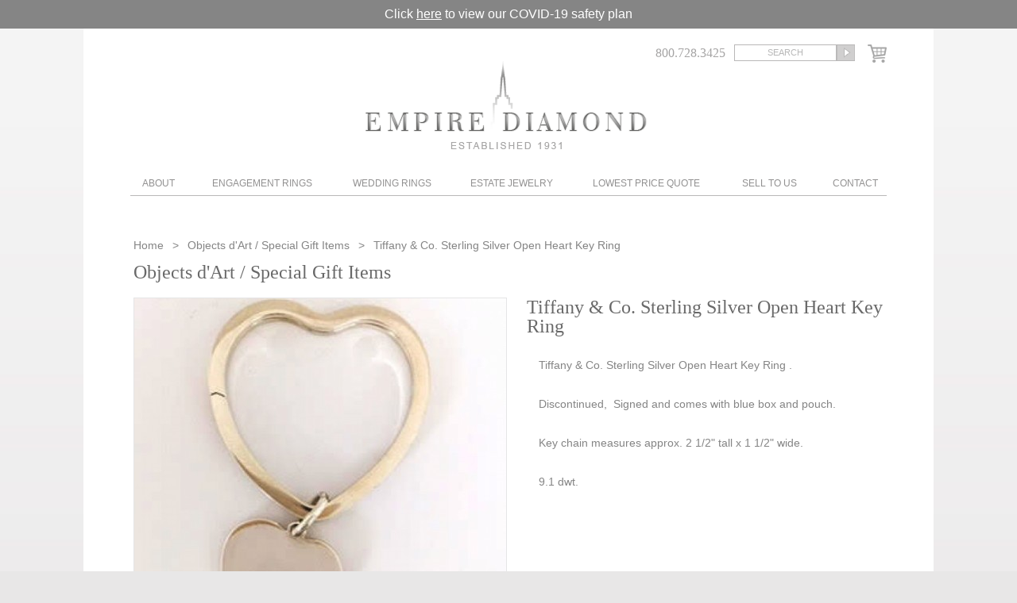

--- FILE ---
content_type: text/html; charset=UTF-8
request_url: https://www.empirediamond.com/item.php?id=WOO9359
body_size: 4292
content:
<!DOCTYPE html
    PUBLIC "-//W3C//DTD XHTML 1.0 Transitional//EN" "http://www.w3.org/TR/xhtml1/DTD/xhtml1-transitional.dtd">
<html xmlns="http://www.w3.org/1999/xhtml">

<head>
    <meta http-equiv="Content-Type" content="text/html; charset=utf-8" />
    <!-- Google Tag Manager -->
    <script>
    (function(w, d, s, l, i) {
        w[l] = w[l] || [];
        w[l].push({
            'gtm.start': new Date().getTime(),
            event: 'gtm.js'
        });
        var f = d.getElementsByTagName(s)[0],
            j = d.createElement(s),
            dl = l != 'dataLayer' ? '&l=' + l : '';
        j.async = true;
        j.src =
            'https://www.googletagmanager.com/gtm.js?id=' + i + dl;
        f.parentNode.insertBefore(j, f);
    })(window, document, 'script', 'dataLayer', 'GTM-54KMGPM');
    </script>
    <!-- End Google Tag Manager -->
    <title>Objects d'Art / Special Gift Items |
        Tiffany & Co. Sterling Silver Open Heart Key Ring     </title>
    <meta name="description"
        content="Tiffany &amp; Co. Sterling Silver Open Heart Key Ring .
Discontinued, &nbsp;Signed and comes with blue box and pouch.
Key chain measures" />
    <meta content="width=device-width; initial-scale=1.0; maximum-scale=1.0;" name="viewport" />

    <link href="css/all.css" rel="stylesheet" type="text/css" media="all" />
    <link href="fancybox/jquery.fancybox-1.3.4.css" rel="stylesheet" type="text/css" media="all" />
    <script type="text/javascript" src="js/jquery-1.8.3.min.js"></script>
    <script type="text/javascript" src="fancybox/jquery.fancybox-1.3.4.pack.js"></script>
    <script type="text/javascript" src="js/webtools.js"></script>

    <meta name="viewport" content="width=device-width, initial-scale=1">
    <link href="css/responsive.css?ver=1" rel="stylesheet" type="text/css" media="all" />
    <script type="text/javascript" src="js/webtools-mobile.js"></script>

    <script type="text/javascript">
    var _gaq = _gaq || [];
    _gaq.push(['_setAccount', 'UA-224717-1']);
    _gaq.push(['_trackPageview']);

    (function() {
        var ga = document.createElement('script');
        ga.type = 'text/javascript';
        ga.async = true;
        ga.src = ('https:' == document.location.protocol ? 'https://ssl' : 'http://www') +
            '.google-analytics.com/ga.js';
        var s = document.getElementsByTagName('script')[0];
        s.parentNode.insertBefore(ga, s);
    })();
    </script>

    <!-- Facebook Pixel Code -->

    <script>
    ! function(f, b, e, v, n, t, s) {
        if (f.fbq) return;
        n = f.fbq = function() {
            n.callMethod ?
                n.callMethod.apply(n, arguments) : n.queue.push(arguments)
        };
        if (!f._fbq) f._fbq = n;
        n.push = n;
        n.loaded = !0;
        n.version = '2.0';
        n.queue = [];
        t = b.createElement(e);
        t.async = !0;
        t.src = v;
        s = b.getElementsByTagName(e)[0];
        s.parentNode.insertBefore(t, s)
    }(window, document, 'script',
        'https://connect.facebook.net/en_US/fbevents.js');
    fbq('init', '397131183791058');
    fbq('track', 'PageView');
    </script>

    <noscript><img height="1" width="1" style="display:none"
            src="https://www.facebook.com/tr?id=397131183791058&ev=PageView&noscript=1" /></noscript>

    <!-- End Facebook Pixel Code -->
</head>

<body>
    <div class="covid-text">
        Click <a href="/covid-19-safety-precautions.php">here</a> to view our COVID-19 safety plan
    </div>
    <div class="page">

        <div class="header">
    <div class="logo">
        <h1><a href="/">Diamond & Engagement Rings New York | Wedding Rings & Estate Jewelry At Empire Diamond</a></h1>
    </div>
    <div class="subscribe">
	<a href="#popup" id="clicksubscribe"></a>
	<div id="popup">
    	<div class="formtext">Sign up to our newsletter to receive news,<br />updates, and special offers!</div>
        <div class="subsribeform">
        	<form method="post" id="subformsubmit">
        		<input type="text" name="name" value="Full Name" onfocus="clearText(this)" onblur="replaceText(this)" />
            	<input type="text" name="email" value="Email Address" onfocus="clearText(this)" onblur="replaceText(this)" />
            	<input type="submit" value="Submit" />
            </form>
        </div>
    </div>
</div>
    <div class="search">
        <div class="phone">800.728.3425</div>
        <div class="searchbox">
            <form action="/search.php" method="post" enctype="multipart/form-data">
                <input class="searchfield" type="text" name="keyword" value="search" onblur="replaceText(this)" onfocus="clearText(this)" />
                <input class="searchbut" type="image" src="/images/search.gif" />
            </form>
        </div>
        <div class="shopingcart"><a href="/purchase.php"><img src="/images/checkout-icon.png" alt="Purchase Diamonds" /></a></div>
    </div>
</div>
<div class="navigation">
    <div class="mobile-nav clearfix">
            <a class="phone-link" href="tel:800.728.3425">800.728.3425</a>
            <a class="map-link" href="https://maps.google.com/maps/place?client=safari&rls=en&oe=UTF-8&um=1&ie=UTF-8&q=diamond+rings&fb=1&gl=us&hq=diamond+rings&hnear=New+York&cid=3907726816532223093&ei=tp3VS7nLBY6U8gTp7rGnDw&sa=X&oi=local_result&ct=result&resnum=12&ved=0CEYQnQIwCw">Map</a>
            <a class="shop-link" href="/purchase.php"><img src="/images/checkout-icon.png" alt="Purchase Diamonds"></a>
            <span class="search-link button" data-b="1"><img src="/images/search-icon.png" alt="Search on empirediamond.com"></span>
            <a class="menu-link menu-closed" href="#navigation">Menu</a>
            <div class="searchbox-mob open b1">
            <form action="/search.php" method="post" enctype="multipart/form-data">
                <input class="searchfield" type="text" name="keyword" value="SEARCH" onblur="replaceText(this)" onfocus="clearText(this)">
                <input class="searchbut" type="image" src="/images/search.gif">
            </form>
            </div>
        </div>

    <ul id="navigation" class="clearfix">
        <li class="about"><a href="#" style="cursor:default;">About</a>
            <ul class="sub-menu">
                <li><a href="/about.html">About Us</a></li>
                <li><a href="/our-service.html">Our Service</a></li>
                <li><a href="/carat-weight.html">Learn about Diamonds</a></li>
                <li><a href="/forms.html">Forms</a></li>
            </ul>
        </li>
        <li class="engagement"><a href="/engagement-rings.html">Engagement Rings</a>
            <ul  class="sub-menu">
                <li style="padding-bottom:2px;"><strong>Pre-Set Engagement Rings</strong></li>
                <li><a href="/round-brilliant-diamond-rings.html">Round Brilliant Diamond Rings</a></li>
                <li><a href="/radiant-princess-cut-diamond-rings.html">Radiant/Princess Cut Diamond Rings</a></li>
                <li><a href="/emerald-cut-diamond-rings.html">Emerald Cut Diamond Rings</a></li>
                <li><a href="/oval-cut-diamond-rings.html">Oval Cut Diamond Rings</a></li>
                <li><a href="/marquise-cut-diamond-rings.html">Marquise Cut Diamond Rings</a></li>
                <li><a href="/pre-set-cushion-cut.html">Cushion Cut Diamond Rings</a></li>
                <li><a href="/pear-shape-diamond-rings.html">Pear Shape Diamond Rings</a></li>
                <li><a href="/pre-set-asscher-cut.html">Asscher Cut Diamond Rings</a></li>
                <li><a href="/closeout-engagement-rings.html">Closeout Engagement Rings</a></li>
                <li style="padding-top:15px; padding-bottom:2px;"><strong>Engagement Settings</strong></li>
                <li><a href="/classic-solitaire-engagement-settings.html">Classic Solitaire Engagement Settings</a></li>
                <li><a href="/three-stone-engagement-settings.html">Three-stone Engagement Settings</a></li>
                <li><a href="/pave-mirco-pave-engagement-settings.html">Pave &amp; Mirco-pave Engagement Settings</a></li>
                <li><a href="/martin-flyer-close-out-mountings.html">Martin Flyer Close-out Settings</a></li>
                <li><a href="/engagement-settings-with-side-stones.html">Engagement Settings with side stones</a></li>
                
            </ul>
        </li>
        <li class="wedding"><a href="#" style="cursor:default;">Wedding Rings</a>
            <ul class="sub-menu">
                <li><a href="/plain-wedding-bands.html">Plain Wedding Bands</a></li>
                <li><a href="/diamond-wedding-bands.html">Diamond Wedding Bands</a></li>
                <li><a href="/diamond-eternity-wedding-bands.html">Diamond Eternity Wedding Bands</a></li>
                <li><a href="/mens-wedding-bands.html">Men's Wedding Bands</a></li>
            </ul>
        </li>
        <li class="jewerly"><a href="/estate-jewelry.html">Estate Jewelry</a>
            <ul class="sub-menu">
                <li><a href="/rings.html">Rings</a></li>
                <li><a href="/earrings.html">Earrings</a></li>
                <li><a href="/bracelets.html">Bracelets</a></li>
                <li><a href="/necklaces.html">Necklaces</a></li>
                <li><a href="/pins-brooches.html">Pins/Brooches</a></li>
                <li><a href="/womens-estate-vintage-watches.html">Womens Vintage Watches</a></li>
                <li><a href="/mens-estate-vintage-watches.html">Mens Vintage Watches</a></li>
                <li><a href="/accessories.html">Accessories</a></li>
                <li><a href="/mens-accessories.html">Mens Accessories</a></li>
                <li><a href="/objects-dart.html">Objects d'Art / Special Gift Items</a></li>
                <li><a href="/diamond-stud-earrings.html">Diamond Stud Earrings</a></li>
                <li><a href="/gift-for-your-valentine.php">Valentine's Day Specials</a></li>
            </ul>
        </li>
        <li class="lowest"><a href="/diamond-quote.html">Lowest Price Quote</a></li>
        <li class="sell"><a href="/sell-to-us.html">Sell To Us</a></li>
        <li class="contact"><a href="/contact-us.html">Contact</a>
            <ul class="sub-menu">
                <li><a href="/testimonials.html">Testimonials</a></li>
            </ul>
        </li>
    </ul>
</div>                        <div class="content single">
            <div class="breadcrumb test"><a href="/">Home </a> <span class="devider"></span>
                <a href="/objects-dart.html">Objects d'Art / Special Gift Items</a>
                <span class="devider"></span>
                <span>Tiffany &amp; Co. Sterling Silver Open Heart Key Ring</span>
            </div>
            <h2>Objects d'Art / Special Gift Items</h2>
            <div class="singleproduct-item">
                <div class="singleproduct">
                    <div class="singlebig">
                        <img src="system/uploads/468x417_82b1206c21f58d51adda53fb6648ffc4.jpg" class="singimbig" id="singimbig-1" alt="" />                    </div>
                    <p>Click to enlarge image</p>
                    <ul class="singlethumb">
                        <li><a rel="1"><img src="system/uploads/124x110_82b1206c21f58d51adda53fb6648ffc4.jpg" alt=""  /></a></li>                    </ul>
                </div>
                <div class="singleproduct-description">
                    <h1>Tiffany &amp; Co. Sterling Silver Open Heart Key Ring</h1>
                    <p>Tiffany &amp; Co. Sterling Silver Open Heart Key Ring .</p>
<p>Discontinued, &nbsp;Signed and comes with blue box and pouch.</p>
<p>Key chain measures approx. 2 1/2" tall x 1 1/2" wide.</p>
<p>9.1 dwt.&nbsp;</p>
<p>&nbsp;</p>
<p>&nbsp;</p>
<p>&nbsp;</p>
<p>&nbsp;</p>
<p>&nbsp;</p>                    <p>Item Number: WOO9359</p>
                    <p>Price: $ 0.00</p>

                                        <div class="shipping-section">
                        <p class="shipping-title">Shipping Policy</p>
                        <table class="shipping-table">
                            <tr>
                                <td>1 item</td>
                                <td>$5.00</td>
                            </tr>
                            <tr>
                                <td>2 items</td>
                                <td>$7.00</td>
                            </tr>
                            <tr>
                                <td>3 items or more</td>
                                <td>$10.00</td>
                            </tr>
                        </table>
                        <p>Signature confirmation will cost an additional <strong>$2.00</strong>.</p>
                        <p>* We are not responsible for packages that are not received without signature
                            confirmation.<br>
                            * Please note that this will take effect on <strong>June 1st, 2018</strong>.</p>
                    </div>
                </div>
            </div>

        </div>
                    </div>
    <div class="footer">
   	<div style="text-align: center; padding-bottom: 20px; max-width: 200px; margin: 0 auto;">
   		<a href="https://www.bbb.org/us/ny/new-york/profile/diamond/empire-diamond-corporation-0121-365/#sealclick" target="_blank" rel="nofollow"><img src="https://seal-newyork.bbb.org/seals/blue-seal-200-42-bbb-365.png" style="border: 0;" alt="Empire Diamond Corporation BBB Business Review" /></a>
   	</div>
    <div class="social">
    <a href="https://www.instagram.com/empirediamond_nyc/" target="_blank"><img src="/images/inst-blue.png" alt="Instagram Profile: Empire Diamond" border="0"></a>
    <a href="https://www.facebook.com/pages/Empire-Diamond/133590908214" target="_blank"><img src="/images/face-blue.png" alt="Facebook Profile: Empire Diamond" border="0"></a>
    <a href="https://twitter.com/empirediamond" target="_blank"><img src="/images/twit-blue.png" alt="Twitter Profile: Empire Diamond" border="0"></a>
    
    </div>
	<p>All prices are subject to change based on market price of gold<br />
    <a href="https://maps.app.goo.gl/XfWYUgLkRdgi7Gb29">Empire Diamond Corp 23 West 47th Street, Suite #412 New York, NY 10036</a>| (800) 728-3425 or (212) 564-4777</p>
	<p>
    <a href="/">Home</a> |
    <a href="/about.html">About Us</a> |
    <a href="/engagement-rings.html">Engagement Rings</a> |
    <a href="/estate-jewelry.html">Estate Jewelry</a> |
    <a href="/diamond-quote.html">Lowest Diamond Quote</a> | 
    <a href="/sell-to-us.html">Sell Your Unwanted Jewelry</a> | 
    <a href="/contact-us.html">Contact</a> | 
    <a href="/carat-weight.html">Carat Weight</a> | 
    <a href="/diamond-cut.html">Diamond Cut</a><br />
    <a rel="nofollow" target="_blank" href="/diamond-light.html">Diamond Light</a> | 
    <a href="/diamonds/shapes_00.html">Diamond Shape</a> | 
    <a href="/diamonds/gia.html">GIA Grading System</a> |
    <a href="https://www.bbb.org/new-york-city/business-reviews/diamond/empire-diamond-corporation-in-new-york-ny-365">BBB Business Review</a> |
    <a href="/sitemap.html">Sitemap</a> |
    <a href="/terms-conditions.html">Terms & Conditions</a> |
    <a href="/return-policy.html">Return Policy</a>
    <br /><br />
    © 2023 Empire Diamond Corp. All Rights Reserved. Digital Marketing by <a href="https://webtoolsgroup.com/" target="_blank" aria-label="Webtools">Webtools</a> | 
	<a href="/privacy.html">Privacy Policy</a> | 
	<a href="/accessibility-statement.html">Accessibility Statement</a></p><br />
	<div class="banner-bottom" align="left"><a href="https://www.dmca.com/Protection/Status.aspx?ID=951dcdaf-d649-4034-ad3f-efd62417a2a8" title="DMCA.com Protection Status" class="dmca-badge"> <img src ="https://images.dmca.com/Badges/dmca_protected_sml_120n.png?ID=951dcdaf-d649-4034-ad3f-efd62417a2a8"  alt="DMCA.com Protection Status" /></a> </div>
</div>
<script>(function(d){var s = d.createElement("script");s.setAttribute("data-account", "vEErI5xJd3");s.setAttribute("src", "https://cdn.userway.org/widget.js");(d.body || d.head).appendChild(s);})(document)</script>

    <div style="display:none;">
        <div id="itemincart">
            <div class="itemadded">
                <div class="itemcartim">
                    <img src="system/uploads/124x110_82b1206c21f58d51adda53fb6648ffc4.jpg" alt=""  />                </div>
                <div class="itemname">
                    Tiffany &amp; Co. Sterling Silver Open Heart Key Ring                </div>
                <div class="itemprice">
                    $ 0.00                </div>
            </div>
            <div class="cartbuttons">
                <a href="/purchase.php"><img src="/images/checkout.png" alt="" /></a>
                <a href="javascript: $.fancybox.close();"><img src="/images/continue-shoping.png" alt="" /></a>
            </div>
        </div>
    </div>
</body>

</html>

--- FILE ---
content_type: text/css
request_url: https://www.empirediamond.com/css/all.css
body_size: 5755
content:
@charset "utf-8";
/* CSS Document */
@font-face {
	font-family:'TrajanPro-Regular';
	src: url('/font/trajan-pro/TrajanPro-Regular_latin+latin-ext_gdi.eot');
	src: url('/font/trajan-pro/TrajanPro-Regular_latin+latin-ext_gdi.eot?#iefix') format('embedded-opentype'),
		url('/font/trajan-pro/TrajanPro-Regular_latin+latin-ext_gdi.woff') format('woff'),
		url('/font/trajan-pro/TrajanPro-Regular_latin+latin-ext_gdi.ttf') format('truetype'),
		url('/font/trajan-pro/TrajanPro-Regular_latin+latin-ext_gdi.svg#TrajanPro-Regular') format('svg');
	font-weight: 400;
	font-style: normal;
	font-stretch: normal;
	unicode-range: U+0020-2215;
}
body{
	padding:0;
	margin:0;
	background:url(../images/body-bg.jpg) #e8e7e7 repeat-x;
}
.left-column {
    float: left;
    width: 61%;
}
#basic {
    width: 100%;
    max-width: 585px;
    list-style: none;
    padding: 0 0 0 15px;
    margin: 0 0 20px 0;
}
#basic li {
    padding: 0;
    margin: 0 0 10px 0;
}
#basic li.content-visible a {
    background-color: #b3b3b3;
    background-image: url(../images/question-minus.png);
    color: #ffffff;
}
#basic li a {
    text-decoration: none;
    background-image: url(../images/question-plus.png);
    background-repeat: no-repeat;
    background-position: 98% 50%;
    display: block;
    padding: 2% 50px 2% 2%;
    width: 89%;
    background-color: #eeeeee;
    color: #696969;
    transition: .5s;
}
#basic .cd-faq-content {
    display: none;
    margin-top: 20px;
}
.stok {
    max-width: 250px;
    width: 100%;
    vertical-align: bottom;
    float: right;
    margin: 5px 0 20px 20px;
}
.item-img {
    max-width: 350px;
    width: 100%;
    vertical-align: bottom;
    float: right;
    margin: 5px 0 20px 20px;
}
#get-a-quote {
    display: block;
    width: 50%;
    max-width: 200px;
    background: #ccc;
    color: #ffffff;
    font-family: Arial;
    text-decoration: none;
    text-align: center;
    padding: 10px 0;
    margin-left: 15px;
    margin-bottom: 20px;
    transition: .5s;
    font-size: 16px;
    line-height: 16px;
    border-radius: 3px;
}
#get-a-quote:hover {
    background: #e0e0e0;
    color: #ffffff;
}
#sell-items {
    width: 100%;
    overflow: hidden;
    max-width: 585px;
    margin: 0 0 40px 0;
}
#sell-items .sell-item {
    width: 20%;
    float: left;
    overflow: hidden;
    text-align: center;
    margin: 0 2.5%;
}
#sell-items .sell-item span {
    display: block;
    text-align: center;
    width: 100%;
    color: #696969;
}
#sell-items .sell-item img {
    width: 100%;
    vertical-align: bottom;
    margin: 0 auto;
}
#sell-to-us-banner {
    vertical-align: bottom;
    width: 100%;
    max-width: 585px;
    margin: 0 auto 20px;
}
#testimonials {
	width: 92%;
	margin: 0 auto;
	overflow: hidden;
}
#testimonials h3 {
	font-family: "Times New Roman", Times, serif;
	line-height: 24px;
	font-size: 20px;
	color: #696969;
	margin: 0;
	padding: 20px 0 20px 0;
	font-weight: normal;
	text-align: center;
}
#testimonials .main-quote-box {
    width: 100%;
    font-style: italic;
    font-size: 14px;
    letter-spacing: 0.02em;
    color: #858585;
    font-family: Arial;
    line-height: 18px;
    padding-top: 25px;
    padding-bottom: 10px;
    margin-bottom: 20px;
    background: url(../images/5stars.png) left top no-repeat;
    border-bottom: 1px #eae7fb solid;
}
#testimonials .stars4box {
    background: url(../images/4stars.png) left top no-repeat;
}

#testimonials .l-quote {
    background: url(../images/l-quote.png) left top no-repeat;
    width: 90%;
    padding-left: 10%;
    padding-top: 10px;
    margin-top: 5px;
}
#testimonials .r-quote {
    background: url(../images/r-quote.png) right bottom no-repeat;
    width: 90%;
    padding-right: 10%;
    padding-bottom: 10px;
}
#testimonials .main-quote-box:last-child {
    border-bottom: none;
}
.page{
	width:1070px;
	background:#FFF;
	padding:0 0 50px 0;
	margin:0 auto 20px;
}
.header{
	width:952px;
	margin:0 auto;
	height:180px;
}
.header .logo{
	width:355px;
	float:left;
	margin:0;
	padding:20px 0 0 295px;
}
.header .logo img{
	border:none;
}
.header .search{
	width:302px;
	float:right;
	padding:20px 0 0 0;
}
.header .search .phone{
	font-family:"Times New Roman", Times, serif;
	font-size:16px;
	color:#a5a4a4;
	line-height:16px;
	width:110px;
	text-align:center;
	float:left;
	padding:3px 0 0;
}
.header .search .phone a{
	text-decoration:none;
	color:#a5a4a4;
}
.header .search .searchbox{
	width:165px;
	float:left;
}
.header .search .searchbox .searchfield{
	width:127px;
	height:15px;
	text-align:center;
	text-transform:uppercase;
	font-family:Arial, Helvetica, sans-serif;
	font-size:11px;
	color:#b8b8b8;
	font-size:11px;
	line-height:15px;
	background:#FFFFFF;
	border:1px #b9b8b8 solid;
	margin:0;
	padding:2px 0 2px 0;
	float:left;
}
.shopingcart{
	max-width:24px;
	float:right;
}
.shopingcart img{
	border:none;
}
.header .search .searchbox .searchbut{
	float:left;
	margin:0;
	padding:0;
}
.navigation{
	width:952px;
	padding:0;
	margin:0 auto;
	height:30px;
	border-bottom:1px #b9b8b8 solid;
	font-family:Arial, Helvetica, sans-serif;
	font-size:12px;
	line-height:16px;
}
.navigation ul{
	list-style:none;
	width:952px;
	margin:0;
	padding:0;
}
.navigation ul li{
	float:left;
}
.navigation ul li a{
	display:block;
	height:16px;
	padding:7px 0 7px 0;
	display:block;
	color:#929191;
	text-decoration:none;
	text-transform:uppercase;
	text-align:center;
}
.navigation ul li:hover a{
	color:#cbcaca;
}
.navigation ul li.about a{
	width: 70px;
}
.navigation ul li.engagement a{
	width: 192px;
}
.navigation ul li.wedding a{
	width: 135px;
}
.navigation ul li.jewerly a{
	width: 165px;
}
.navigation ul li.lowest a{
	width: 175px;
}
.navigation ul li.sell a{
	width: 135px;
}
.navigation ul li.contact a{
	width: 80px;
}
.navigation ul li ul{
	display:none;
}
.navigation ul li:hover{
	position:relative;
	z-index:999;
}
.navigation ul li:hover ul{
	display:block;
	position:absolute;
	z-index:1000;
}
.navigation ul li ul{
	background:#FFFFFF;
	border:1px #b9b8b8 solid;
	left:0;
	top:30px;
	width:auto;
	height:auto;
	padding:5px 0px 5px 10px;
}
.navigation ul li ul li{
	float:none;
	width:100%;
	color:#929191;
}
.navigation ul li ul li a{
	width:100% !important;
	text-transform:none;
	text-align:left;
	height:auto;
	padding:2px 0 3px;
	margin:0;
}
.navigation ul li.about ul{
	width:135px;
	left:0px;
}
.navigation ul li.wedding ul{
	width:194px;
	left:18px;
}
.navigation ul li.engagement ul{
	width:260px;
	left:24px;
}
.navigation ul li.engagement ul a{
	padding-left:15px;
}
.navigation ul li.jewerly ul{
	width:185px;
	left:23px;
}
.navigation ul li:hover ul li a{
	color:#929191;
}
.navigation ul li:hover ul li a:hover{
	color:#cbcaca;
}
.navigation ul .contact ul{
	left: -8px;
    padding: 5px 10px;
}

.content #new-client-form {
	width: 97%;
	max-width: 100%;
	margin: 0 auto;
	overflow: hidden;
	display: block;
}
.content .form-cntr {
	width: 100%;
	overflow: hidden;
}
.content .form-lft {
	width: 47%;
	margin-right: 3%;
	float: left;
	overflow: hidden;
}
.content .form-rt {
	width: 47%;
	padding-left: 3%;
	float: left;
	overflow: hidden;
}
.content .form-lft p, .content .form-rt p, .content .form-cntr p {
	padding: 0 0 10px 0;
	margin: 3px;
    overflow: hidden;
}
.content .form-cntr .purchasing {
	border-bottom: 1px #aaa solid;
	padding: 30px 0 5px 0;
	margin: 0 3px 15px 3px;
	font-weight: 600;
	font-size: 16px;
}
.content .form-cntr .diamond-shape {
	width: 100%;
	border: none;
	border-collapse: inherit;
	border-spacing: 0;
	padding: 0;
	margin: 20px 0 20px 0;
}
.content .form-cntr .diamond-shape td {
	text-align: center;
	float: left;
	width: 10%;
	padding: 0;
	margin: 0;
}
.content .form-cntr .diamond-shape td img {
	height: 45px;
}
.content .form-cntr .diamond-shape td p {
	padding: 0;
	margin: 0;
}
.content .form-lft input[type=text], .content .form-rt input[type=text], .content .form-rt input[type=email] {
	padding: 3px 1%;
	margin: 0.5%;
	width: 97%;
	height: 20px;
	border: none;
	box-shadow: 0 0 0 1px #aaa;
}
.content .form-lft p.special-date input[type=text], .content .form-rt p.special-date input[type=text] {
	width: 46%;
	float: left;
	margin-left: 1%;
}
.content .form-rt select, .content .form-lft select {
	padding: 3px 1%;
	margin: 0.5%;
	width: 99%;
	height: 26px;
	border: none;
	box-shadow: 0 0 0 1px #aaa;
}
.content .form-lft p.special-date select, .content .form-rt p.special-date select {
	width: 48%;
	float: left;
	margin-right: 1%;
}
.content .form-comments {
	width: 100%;
	overflow: hidden;
	font-family: Arial, Helvetica, sans-serif;
	font-size: 14px;
	line-height: 24px;
	color: #858585;
	margin: 10px 0 0 0;
}
.content .item-comments textarea {
	width: 97%;
	height: 16px;
	overflow: hidden;
	display: block;
	padding: 5px 1%;
	margin: 0.5%;
	border: none;
	box-shadow: 0 0 0 1px #aaa;
}
.content textarea {
	font-family:Arial, Helvetica, sans-serif;
	font-size: 14px;
	line-height: normal;
	color: #858585;
}
.content .form-comments textarea {
	width: 97%;
	height: 100px;
	overflow: hidden;
	display: block;
	padding: 1%;
	margin: 0.5%;
	border: none;
	box-shadow: 0 0 0 1px #aaa;
}
.content{
	width:975px;
	margin:40px auto 0px;
	overflow:hidden;
}
.content #submit {
	margin: 2% 0.5%;
	width: 100%;
	max-width: 200px;
	height: 30px;
}
.content h1{
	font-family:"Times New Roman", Times, serif;
	font-size:24px;
	line-height:24px;
	color:#696969;
	margin:0;
	padding:0 0 20px 15px;
	font-weight:normal;
}
.content h2{
	font-family:"Times New Roman", Times, serif;
	font-size:24px;
	line-height:24px;
	color:#696969;
	margin:0;
	padding:0 0 20px 15px;
	font-weight:normal;
}
.content .orderby{
	width:150px;
	float:right;
	padding-right:15px;
}
.content .orderby ul{
	float:right;
	list-style:none;
	margin:0;
	padding:0;
	text-align:right;
	font-family:Arial, Helvetica, sans-serif;
	color:#696969;
	font-size:12px;
	text-transform:uppercase;
}
.content .orderby ul li a{
	padding-right:20px;
	background:url(../images/li.jpg) right center no-repeat;
	display:block;
	width:130;
	height:16px;
	color:#696969;
	text-decoration:none;
}
.content .orderby ul li ul{
	display:none;
	border:1px #b9b8b8 solid;
	padding:10px;
	width:100px;
	background:#FFFFFF;
}
.content .orderby ul li:hover ul{
	display:block;
	position:absolute;
	top:15px;
	right:-4px;
	z-index:100;
}
.content .orderby ul li:hover{
	position:relative;
	z-index:99;
}
.content .orderby ul li ul li a{
	background:none;
	text-transform:none;
	padding:0;
}
.content .orderby ul li ul li a:hover{
	text-decoration:underline;
}
.productgrid{
	margin:0;
	padding:2px 0 0 0;
	overflow:hidden;
	list-style:none;
}
.productgrid li{
	float:left;
	position:relative;
	z-index:9;
}
.productgrid img{
	cursor:pointer;
}
.productgrid li.big div{
	width:470px;
	height:419px;
	padding:0 15px 23px 15px;
	background:url(../images/big-bg.jpg) no-repeat center bottom;
}
.productgrid li{
	margin:0px 0px -3px -8px;
	width:248px;
	height:300px;
}
.productgrid li.big{
	margin:0px -4px 0 -2px;
	width:500px;
	height:600px;
}
.productgrid li div img{
	border:1px #e5e5e6 solid;
}
.productgrid li div{
	width:224px;
	height:200px;
	background:url(../images/small-bg.jpg) no-repeat center bottom;
	padding:0 5px 23px 5px;
}
.sold li div{
	width:151px;
	height:127px;
	background:url(../images/solditem-bg.jpg) no-repeat center bottom;
	padding:0 5px 17px 5px;
}
.sold li p{
	font-size:12px;
	text-align:center;
	margin:0;
	height:56px;
	line-height:14px;
	margin-bottom:15px;
	overflow:hidden;
}
.sold li p a{
	color:#8a8989;
	text-decoration:none;
}
.content h3{
	color: #696969;
    font-family: "Times New Roman",Times,serif;
    font-size: 22px;
    font-weight: normal;
    line-height: 20px;
    margin: 0;
    padding: 30px 0 20px 9px;
}
.sold li{
	width:157px;
	margin:0 1px 0 4px;
	height:230px;
}
.productgrid li div.big-small{
	width:300px;
	height:253px;
	background:url(../images/big-small-bg.jpg) no-repeat center bottom;
	padding:0 14px 23px 10px;
}
.productgrid li div.big-small img,
.productgrid li div img{
	background: #ffffff;
}
.allsmall{
	padding-left:11px;
	padding-top:2px;
}
.allsmall li{
	margin:0px 0px 7px -7px;
	width:248px;
	height:300px;
}
.hoverimg{
	border:3px #e5e5e6 solid !important;
	margin:-2px !important;
}
.productgrid div.descript{
	position:absolute;
	z-index:10;
	top:45%;
	left:3px;
	width:207px;
	background:#e5e5e5;
	padding:10px;
	height:auto;
	display:none;
}
.productgrid .big p{
	font-size:16px;
	line-height:21px;
}
.productgrid p{
	font-family:Arial, Helvetica, sans-serif;
	font-size:13px;
	color:#757575;
	line-height:18px;
	text-align:center;
	margin:-10px 0 0 0;
	padding:0 20px 15px 10px;
}
.single .productgrid p{
	font-family:Arial, Helvetica, sans-serif;
	font-size:13px;
	color:#757575;
	line-height:18px;
	text-align:center;
	margin:-10px 0 0 0;
	padding:0 20px 15px 10px;
}
.productgrid p a {
	text-decoration:none;
	color:#757575;
}
.productgrid div.descript p{
	font-family:Arial, Helvetica, sans-serif;
	font-size:13px;
	color:#757575;
	line-height:18px;
	text-align:center;
	margin:0;
	padding:0 0 10px 0;
}
.single .productgrid div.descript p{
	font-family:Arial, Helvetica, sans-serif;
	font-size:13px;
	color:#757575;
	line-height:18px;
	text-align:center;
	margin:0;
	padding:0 0 10px 0;
}
.productgrid div.descript p a {
	text-decoration:none;
	color:#757575;
}
.productgrid div.descript p.view{
	text-transform:uppercase;
	margin:0;
	padding:0;
}
.productgrid div.descript p.view a{
	text-decoration:none;
	color:#979797;
}
.productgrid li.big div.descript{
	position:absolute;
	z-index:10;
	top:50%;
	left:16px;
	width:448px;
	background:#e5e5e5;
	padding:30px 10px 10px;
	height:40px;
	display:none;
}
.productgrid li.big div.descript p{
	font-family:Arial, Helvetica, sans-serif;
	font-size:13px;
	color:#757575;
	line-height:18px;
	text-align:center;
	margin:0;
	padding:0px 0 10px 0;
}
.productgrid li.big div.descript p a{
	text-decoration:none;
	color:#757575;
}
.productgrid li.big div.descript p.view{
	text-transform:uppercase;
	margin:0;
	padding:0;
}
.productgrid li.big div.descript p.view a{
	text-decoration:none;
	color:#979797;
}
.singleproduct{
	width:500px;
	margin:0;
	padding:0 10px 20px 0;
	float:left;
}
.singlebig {
    background: url(../images/big-bg.jpg) no-repeat scroll center bottom transparent;
    height: 419px;
    padding: 0 15px 30px;
    width: 470px;
	overflow:hidden;
	position:relative;
	z-index:9;
}
.singlebig .singimbig{
	position:absolute;
	top:0;
	left:15px;
	border:1px solid #E5E5E6;
	display:none;
}
.singlebig2 {
	float:left;
	width:40%;
	background:none;
	padding:0;
	margin:0 20px 100px 15px;
	overflow: visible;
	position:relative;
}
.singlebig2 .singimbig{
	width: 100%;
	box-sizing: border-box;
	display: block;
	border:1px solid #E5E5E6;
	display:block;
}
.singlebig2 .shadow{
	position:absolute;
	top:100%;
	left:0;
	background-image: url(../images/big-bg.jpg);
	background-position: 0 100%;
	background-repeat: no-repeat;
	background-size: 100%;
	width: 100%;
	height: 25px;
}
.single h1{
	padding: 0 0 10px 0;
	margin: 0 0 15px 0;
}
.staticpage h1{
	border-bottom: 1px #9b9b9b solid;
}
.single .left-box {
    width: 440px;
	
    float: left;
    padding: 20px 0 0 0;
}
.single .right-box {
    width: 445px;
	
    float: left;
    padding: 20px 0 0 60px;
}
.single .blue {
    clear: both;
	
    padding: 15px;
    background: #f1f1f1;
}
.single p{
	font-family:Arial, Helvetica, sans-serif;
	font-size: 14px;
	line-height:24px;
	color:#858585;
	margin:0;
	padding:0 0 25px 15px;
}
.single .singleproduct p{
	padding:0 0 0 15px;
	font-family:Arial, Helvetica, sans-serif;
	color:#4c4b4b;
	font-size:13px;
	line-height:13px;
}
.single .singleproduct ul{
	list-style:none;
	margin:0;
	padding:0;
	margin:10px 0 0 13px;
	overflow:hidden; 
}
.single .singleproduct ul li{
	float:left;
	margin:0 20px 0 0;
	padding:2px 0 0 2px;
}
.single .singleproduct ul li img{
	border:1px solid #E5E5E6;
	cursor:pointer;
}
.single .singleproduct ul li img.hoverthumb{
	border:3px solid #E5E5E6;
	margin:-2px;
}
.single .singleproduct ul li img.clicked{
	border:3px solid #E5E5E6;
	margin:-2px;
}
.footer{
	width:1070px;
	margin:0 auto;
	margin-bottom:20px;
	text-align:center;
}
.footer p{
	color: #858585;
    font-family: Arial,Helvetica,sans-serif;
    font-size: 12px;
    line-height: 20px;
    margin: 0;
    padding: 0 0 25px;
}
.footer a{
	color: #858585;
}
.staticpage {
	width:953px;
}
.staticpage a{
	color: #858585;
	text-decoration:underline;
}
.staticpage ul, .staticpage ol{
	color: #858585;
    font-family: Arial,Helvetica,sans-serif;
    font-size: 15px;
    line-height: 24px;
    margin: 0 0 25px 25px;
    padding: 0 0 25px 25px;
}
.homebig{
	width:642px;
	height: 414px;
	float:left;
	margin-left:2px;
	position: relative;
	border:1px #bbbaba solid;
	background: url(/images/ban-big.jpg) no-repeat;
    box-sizing: border-box;
    overflow: hidden;
}
.homesmall{
	width:302px;
	float:right
}
.homebig a {
	position: absolute;
	display: block;
	padding: 0;
	margin: 0;
}
.homebig a img{
	border: none;
}
.homesmall div{
	border:1px #bbbaba solid;
	margin-bottom:8px;
	width:300px;
	height:202px;
}
.homesmall div a{
	width:300px;
	height:202px;
	display:block;
}
.homesmall div.ban1{
	background:url(../images/ban1.jpg) no-repeat;
}
.homesmall div.newban1{
	background:url(../images/new-ban1.jpg) no-repeat;
}
.homesmall div.ban2{
	background:url(../images/home2.jpg) no-repeat;
}
.homesmall div.newban2{
	background:url(../images/new-ban2.jpg) no-repeat;
}
.section1, .section2, .section3{
	padding:0 0 20px 15px;
	color: #858585;
    font-family: Arial,Helvetica,sans-serif;
    font-size: 15px;
    line-height: 24px;
    margin: 0;
	overflow:hidden;
}
td.inactive {
  color: #c2c2c2;
}
.section1 td, .section2 td, .section3 td{
	vertical-align:top;
	width:185px;
}
.section1 input[type="text"], .section2 input[type="text"], .section3 input[type="text"]{
	background: none repeat scroll 0 0 #FFFFFF;
    border: 1px solid #B9B8B8;
    color: #727272;
    font-family: Arial,Helvetica,sans-serif;
    font-size: 13px;
    height: 16px;
    line-height: 16px;
    margin: 0 0 0 0px;
    padding: 2px 0;
    text-align: left;
    width: 250px;
}
.section1 input[disabled="disabled"] {
  color: #c2c2c2;
}
.section1 select, .section2 select, .section3 select{
	background: none repeat scroll 0 0 #FFFFFF;
    border: 1px solid #B9B8B8;
    color: #727272;
    font-family: Arial,Helvetica,sans-serif;
    font-size: 13px;
    height: 22px;
    line-height: 16px;
    margin: 0 0 0 0px;
    padding: 0;
    text-align: left;
    width: 251px;
}
.section1 textarea,
.section2 textarea{
	background: none repeat scroll 0 0 #FFFFFF;
    border: 1px solid #B9B8B8;
    color: #727272;
    font-family: Arial,Helvetica,sans-serif;
    font-size: 13px;
    height: 80px;
    line-height: 16px;
    margin: 0 0 0 0px;
    padding: 0;
    text-align: left;
    width: 250px;
}
table.billing{
	float:left;
	margin-right:55px;
}
table.shipping{
	float:left;
}
.homepagetext{
	padding-top:40px;
}
.subscribe{
	display:none;
}
#popup{
	width:100%;
	max-width: 540px;
	height:300px;
	font-family:"Times New Roman", Georgia;
	font-size:24px;
	line-height:25px;
	color:#232323;
}
.formtext{
	padding:15px;
	text-align:center;
	background:#e9e9e9;
	margin-bottom:15px;
}
.subsribeform{
	/*padding-left:120px;*/
	max-width:298px;
	width: 80%;
    margin: 0 auto;
}
.subsribeform input{
	width:100%;
	box-sizing: border-box;
	font-size:16px;
	line-height:16px;
	color:#828282;
	padding:15px;
	background:#FFF;
	border:1px #000000 solid;
	margin:0 0 10px 0;
}
.subsribeform input[type="submit"]{
	background:#3d3d3d;
	border:none;
	margin-bottom:0px;
	text-align:center;
	width:100%;
	box-sizing: border-box;
	color:#FFF;
	text-transform:uppercase;
	cursor:pointer;
}
.form-box{
	width:321px;
	background:#eeeeee;
	overflow:hidden;
	border-radius:5px;
}
.form-box .contactform{
	width:288px;
	margin:0px 0 0 17px;
	}
.form-box h1{
	font-family: "Times New Roman", Times, serif;
	font-size: 26px;
	text-align: center;
	margin: 0px;
	padding: 20px;
	border:none;
	}
.form-box .contactform p{
	color:#b1b1b1;
	font-family:Arial, Helvetica, sans-serif;
	font-size:13px;
	line-height:14px;
	margin:0;
	padding:0;
	}
.form-box .contactform input{
	width:260px;
	margin-bottom:15px;
	height:14px; 
	color:#b1b1b1; 
	padding:5px 12px;
	font-family:Arial, Helvetica, sans-serif;
	font-size:14px;
	border:none;
	}
.form-box .contactform textarea{
	width:262px;
	margin-bottom:15px;
	height:124px; 
	color:#b1b1b1; 
	padding:5px 12px;
	font-family:Arial, Helvetica, sans-serif;
	font-size:14px;
	border:none;
	}
.form-box .contactform select{
	width:288px;
	margin-bottom:15px; 
	height:28px; 
	color:#b1b1b1; 
	padding:5px 12px;
	font-family:Arial, Helvetica, sans-serif;
	font-size:14px;
	border:none;
	}
.form-box .contactform .send{
	width:68px;
	height:24px;
	float:right;
	padding:0;
	margin-top: 7px;
	}
.form-box .contactform .checkbox{
	width:14px;
	height:14px;
	float:left;
	margin:2px 15px 15px 0;
	padding:0;
	}
.patient-experience {
background: #e8e7e7;
float: left;
width: 429px;
padding: 0 0 25px;
margin: 10px 0 30px 0px;
}
.patient-experience h3 {
font-size: 24px;
font-weight: normal;
font-family:'TrajanPro-Regular';
text-align: center;
margin: 0 0 5px;
padding: 10px 15px 10px;
/* border-bottom: 1px solid #aaaaaa; */
background: #a5a5a5;
color: #ffffff;
position: relative;
}
.social{
	text-align: center;
	height: auto;
}
.social {width: 165px;height: 29px;margin: 0 auto;padding: 0px 0 10px 0;}
.footer .social a{
	display: inline-blockl
}
.social img {
float: none;
margin: 0 8px 10px;
}
.last {
float: left  !important;
margin-right: 0px  !important;
}
.logo h1{
	padding:0 !important;
}
.logo h1 a{
	width: 355px;
	height: 111px;
	margin: auto;
	overflow: hidden;
	background: url('/images/logo.gif') no-repeat;
	display: block;
	text-indent: -9999px;
	cursor: pointer;
}
.samall{
	font-size:20px !important;
	padding-left:0 !important;
}
.breadcrumb{
	
	padding: 10px 15px;
}
/*.breadcrumb.test{
	display: none;
}*/
.breadcrumb a,
.breadcrumb span{
	font-family: Arial, Helvetica, sans-serif;
	font-size: 14px;
	line-height: 24px;
	color: #858585;
	text-decoration: none;
}
.devider:after{
	content:" > ";
	display: inline;
	padding: 0 7px;
}
  .banner-bottom{
	bottom:45px;
	position:relative
}

.banner-bottom img{
	width: 95px !important;
}
#itemincart{
	max-width:500px;
	background:#FFF;
	padding:15px;
}
.itemadded{
	overflow:hidden;
	padding-bottom:20px;
	padding-top:20px;
}
.itemcartim{
	width:124px;
	float:left;
	border:1px #e5e5e6 solid;
	margin-right:15px;
}
.itemname{
	color: #696969;
    font-family: "Times New Roman",Times,serif;
    font-size: 20px;
    font-weight: normal;
    line-height: 20px;
	width:229px;
	float:left;
}
.itemprice{
	color: #696969;
    font-family: "Times New Roman",Times,serif;
    font-size: 20px;
    font-weight: normal;
    line-height: 20px;
	width:130px;
	float:left;
	text-align:right;
}
.cartbuttons{
	overflow:hidden;
}
.cartbuttons img{
	float:right;
	margin-left:15px;
}
.deletefromcart{
	text-decoration:none;
	display:block;
	border-radius:10px;
	color:#900;
	font-size:18px;
	line-height:15px;
	height:18px;
	text-align:center;
	width:18px;
}
.deletefromcart:hover{
	background:#900;
	color:#FFF;
}
ul.homeproducts{
	margin:20px 0;
	list-style:none;
	padding:0;
}
ul.homeproducts li{
	width:25%;
	margin:0;
	display:block;
	box-sizing:border-box;
	padding:5px;
	float:left;
}
ul.homeproducts li div{
	border: 1px solid #E5E5E6;
	position:relative;
}
ul.homeproducts li:nth-child(4n-3){
	clear:both;
}
ul.homeproducts li img{
	display:block;
	width:100%;
	height:auto;
}
ul.homeproducts li div div{
	border:none;
}
ul.homeproducts li div div.homeoverlay{
	position:absolute;
	background:rgba(229,229,229,0.95);
	width:100%;
	height:100%;
	top:0;
	left:0;
	display:none;
}
ul.homeproducts li div div.homeoverlay div{
	width: 100%;
}
ul.homeproducts li div a:hover div.homeoverlay{
	display:block;
}
ul.homeproducts li div div.homeprice{
	width:100%;
	height:100%;
	display:flex;
	align-items: center;
	text-align:center;
}
ul.homeproducts li div div.homeprice p{
	margin:0;
	padding:5px 10px;
	text-align:center;
	font-family: Arial, Helvetica, sans-serif;
    font-size: 15px;
    color: #989897;
    line-height: 18px;
	font-weight:bold;
}
ul.homeproducts li div div.homeprice p.homeprodtitle{
	font-size:14px;
	line-height:18px;
	font-weight:normal;
}
.covid-text{
	text-align: center;
	box-sizing: border-box;
	width: 100%;
	padding: 8px 10px;
	font-size: 16px;
	line-height: 20px;
	background: #858585;
	color: #fff;
	font-family: Arial, Helvetica, sans-serif;
}
.covid-text a{
	color: #fff;
	text-decoration: underline;
}

@media only screen and (max-width: 680px){
.banner-bottom{
	position: static;
    text-align: center;
	width:100%;
}
.banner-bottom img{
	width: 95px !important;
}
}
.shipping-table {
    font-family: Arial, Helvetica, sans-serif;
    font-size: 14px;
    line-height: 24px;
    color: #858585;
    margin: 25px 15px;
    border-spacing:0;
    /* border:1px solid #c8c8c8; */
    background: #f7f7f7;
    width:100%;
    max-width:300px;
    padding: 10px;
}
.shipping-table td{
    padding:5px 15px;
    border-bottom:1px solid #c8c8c8;
}
.shipping-table td:last-child{
    font-weight:bold;

}
.shipping-table tr:last-child td{
    border-bottom:0px solid #c8c8c8;    
}
.singleproduct-item {
    display: flex;
}
/*.singleproduct,
.singleproduct-description {
    width: 100%;
}*/
.singleproduct-description  .purchpopup img{
    width:auto;
}
.shipping-section .shipping-title {
    color: #696969;
    font-family: "Times New Roman",Times,serif;
    font-size: 22px;
    font-weight: normal;
    line-height: 20px;  
    padding:0 0 10px; 
}

.shipping-section {
    border-top: 1px solid #bdbcbc;
    margin: 10px 0 0;
    padding: 20px 0 0;
}

.shipping-section .shipping-table {
    margin: 10px 15px;
}
.shipping-section *:first-child{
    margin-top:0;
}
.shipping-section *:last-child{
    margin-bottom:0;
    padding-bottom:0;
}
.testimonreview {
	padding-top: 0;
    margin-right: 13px;
}
.content .testimonreview h2 {
	line-height: 34px;
    font-family: "Times New Roman", Times, serif;
    font-size: 26px;
    text-align: center;
    margin: 0px;
    padding: 20px;
    border: none;
}
.testimonreview img {
	width: 80%;
    margin: auto;
    display: block;		
}
.testimcont .testimonreview {
	margin-right: 0;
	width: 100%;
	max-width: 680px;
	margin: auto;
	text-align: center;
}
.testimcont .testimonreview img {
	width: 25%;
	margin: 0 1.5%;
	display: inline-block;
	vertical-align: middle;
}
.testimcont  .testimonreview h2 {
	line-height: 32px;
	font-size: 24px;
	padding: 15px 0;
}
.testimcont #testimonials .l-quote {
	width: 100% !important;
	padding-left: 30px !important;
	box-sizing: border-box;
	margin-bottom: 15px;
}
.testimcont #testimonials .r-quote {
	width: 100% !important;
	padding-right: 30px !important;
	box-sizing: border-box;
}
.testimcont #sell-to-us-banner {
	max-width: 100% !important;
}
.singleproduct-tabs__wrapper{
		margin-left: 500px;
	}
@media screen and (max-width: 1070px){
	.singleproduct-description {
	    width: 40%;
	}
	.singleproduct-tabs__wrapper{
		margin-left: 0;
		clear:both;
	}
}
@media screen and (max-width: 640px){
    .content .item-comments textarea {
        height: inherit;
    }
    .singleproduct-item {
       display:block;
    }
    .singleproduct,
	.singleproduct-description {
	    width: 100%;
	}
	.shipping-section .shipping-title{
	    margin-left: 15px;
	}
	.testimcont .testimonreview h2 {
		margin-top: 15px;
	}
	.singleproduct-tabs__wrapper{
		margin-left: 0;
	}
}
@media screen and (max-width: 639px){
	.content .form-lft {
		width: 100%;
		margin-right: 0;
		float: none;
	}
	.content .form-rt {
		width: 100%;
		padding-left: 0;
		float: none;
	}
	#new-client-form .form-lft p, #new-client-form .form-rt p, #new-client-form .form-cntr p {
		padding: 0 0 5px 0;
		margin: 0 0 15px 0;
	}
	.content .form-lft input[type=text], .content .form-rt input[type=text], .content .form-rt input[type=email] {
		height: 26px;
	}
	.content .form-rt select, .content .form-lft select {
		height: 32px;
	}
	.content .form-cntr .diamond-shape td {
		width: 20%;
	}
	.content .form-cntr .diamond-shape td:nth-child(6) {
		clear: both;
	}
}
@media screen and (max-width: 375px){
    .content #new-client-form {
    	width: 93%;
    }
    .content .form-lft input[type=text], .content .form-rt input[type=text], .content .form-rt input[type=email], .content .form-rt select, .content .form-lft select, .content .form-comments textarea, .content .item-comments textarea {
		background: #f3f3f3;
	}
}
/* start test-mobile edits */
.singleproduct__img-wrapper {
    display: flex;
    padding-bottom: 10px;
}
.singleproduct__img-wrapper img {
    width: 95%;
}
.singlebig.singleproduct__img-big {
    width:  70%;
    height: auto;
    min-height: 70vw;
    padding-bottom: 10px;
    box-sizing: border-box;
    background: none;
}
@media screen and (min-width: 375px){
	.singlebig.singleproduct__img-big {
		min-height: 300px;
	}
}
.singlebig.singleproduct__img-big .singimbig{
	position: absolute;
	box-sizing: border-box;
}

.single .singleproduct .singleproduct__img-thumb {
    width: 21%;
    margin: 0 2%;
    flex-direction: column;
}

.single .singleproduct .singleproduct__img-thumb li {
    width: 96%;
    margin-left: 0;
    margin-right: 0;
    box-sizing: border-box;
}
.singleproduct__button {
    display: inline-block;
    padding: 2px 7px;
    background: #7a7afb;
    text-transform: uppercase;
    text-decoration: none;
    color: #fff;
    border: 1px solid #fff;
    box-shadow: 1px 1px 3px #666;
}
.singleproduct__tab {
    list-style: none;
    margin: 0;
    padding: 0;
    display: block;    
    padding: 5px 10px;
    color: #696969;
}
.singleproduct__tab.active{
    background: #eee;
}

.singleproduct-tabs__list {
    padding-left: 0;
    margin-left: 15px;
    border-bottom: 1px solid #E5E5E6;
    display: flex;
}
/* end test-mobile edits */